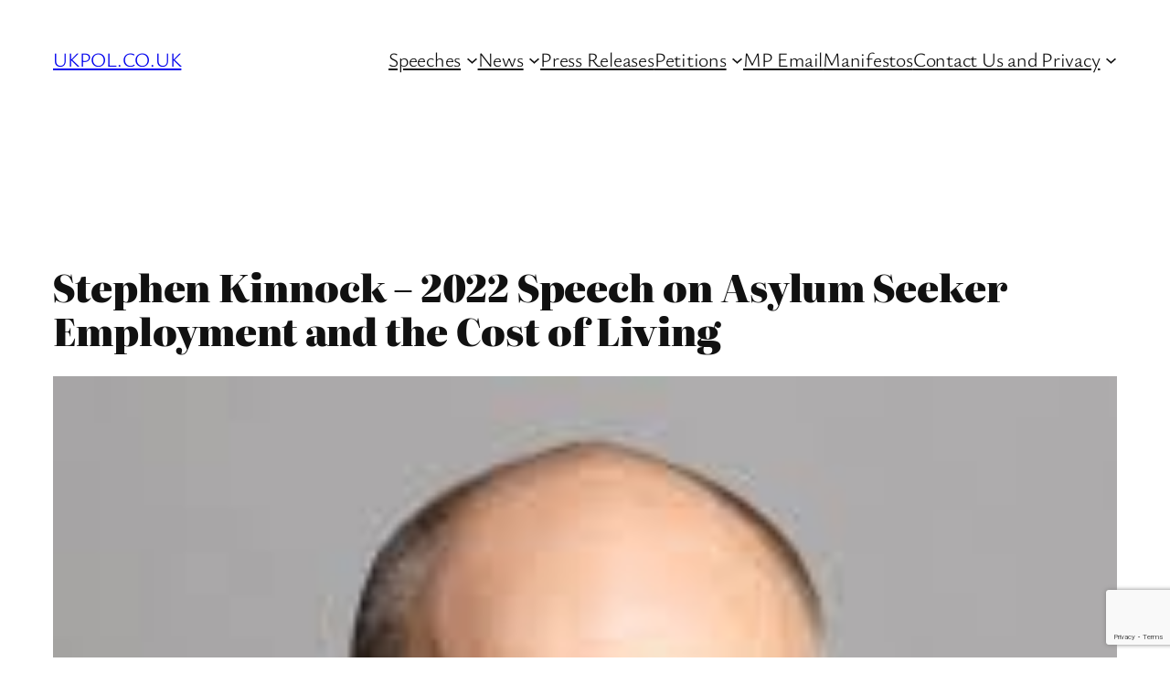

--- FILE ---
content_type: text/html; charset=utf-8
request_url: https://www.google.com/recaptcha/api2/anchor?ar=1&k=6LexplkhAAAAAA8kJASgCcey9E2bTnK2QqSURmV4&co=aHR0cHM6Ly93d3cudWtwb2wuY28udWs6NDQz&hl=en&v=N67nZn4AqZkNcbeMu4prBgzg&size=invisible&anchor-ms=20000&execute-ms=30000&cb=y3xg2ei7d8fa
body_size: 48541
content:
<!DOCTYPE HTML><html dir="ltr" lang="en"><head><meta http-equiv="Content-Type" content="text/html; charset=UTF-8">
<meta http-equiv="X-UA-Compatible" content="IE=edge">
<title>reCAPTCHA</title>
<style type="text/css">
/* cyrillic-ext */
@font-face {
  font-family: 'Roboto';
  font-style: normal;
  font-weight: 400;
  font-stretch: 100%;
  src: url(//fonts.gstatic.com/s/roboto/v48/KFO7CnqEu92Fr1ME7kSn66aGLdTylUAMa3GUBHMdazTgWw.woff2) format('woff2');
  unicode-range: U+0460-052F, U+1C80-1C8A, U+20B4, U+2DE0-2DFF, U+A640-A69F, U+FE2E-FE2F;
}
/* cyrillic */
@font-face {
  font-family: 'Roboto';
  font-style: normal;
  font-weight: 400;
  font-stretch: 100%;
  src: url(//fonts.gstatic.com/s/roboto/v48/KFO7CnqEu92Fr1ME7kSn66aGLdTylUAMa3iUBHMdazTgWw.woff2) format('woff2');
  unicode-range: U+0301, U+0400-045F, U+0490-0491, U+04B0-04B1, U+2116;
}
/* greek-ext */
@font-face {
  font-family: 'Roboto';
  font-style: normal;
  font-weight: 400;
  font-stretch: 100%;
  src: url(//fonts.gstatic.com/s/roboto/v48/KFO7CnqEu92Fr1ME7kSn66aGLdTylUAMa3CUBHMdazTgWw.woff2) format('woff2');
  unicode-range: U+1F00-1FFF;
}
/* greek */
@font-face {
  font-family: 'Roboto';
  font-style: normal;
  font-weight: 400;
  font-stretch: 100%;
  src: url(//fonts.gstatic.com/s/roboto/v48/KFO7CnqEu92Fr1ME7kSn66aGLdTylUAMa3-UBHMdazTgWw.woff2) format('woff2');
  unicode-range: U+0370-0377, U+037A-037F, U+0384-038A, U+038C, U+038E-03A1, U+03A3-03FF;
}
/* math */
@font-face {
  font-family: 'Roboto';
  font-style: normal;
  font-weight: 400;
  font-stretch: 100%;
  src: url(//fonts.gstatic.com/s/roboto/v48/KFO7CnqEu92Fr1ME7kSn66aGLdTylUAMawCUBHMdazTgWw.woff2) format('woff2');
  unicode-range: U+0302-0303, U+0305, U+0307-0308, U+0310, U+0312, U+0315, U+031A, U+0326-0327, U+032C, U+032F-0330, U+0332-0333, U+0338, U+033A, U+0346, U+034D, U+0391-03A1, U+03A3-03A9, U+03B1-03C9, U+03D1, U+03D5-03D6, U+03F0-03F1, U+03F4-03F5, U+2016-2017, U+2034-2038, U+203C, U+2040, U+2043, U+2047, U+2050, U+2057, U+205F, U+2070-2071, U+2074-208E, U+2090-209C, U+20D0-20DC, U+20E1, U+20E5-20EF, U+2100-2112, U+2114-2115, U+2117-2121, U+2123-214F, U+2190, U+2192, U+2194-21AE, U+21B0-21E5, U+21F1-21F2, U+21F4-2211, U+2213-2214, U+2216-22FF, U+2308-230B, U+2310, U+2319, U+231C-2321, U+2336-237A, U+237C, U+2395, U+239B-23B7, U+23D0, U+23DC-23E1, U+2474-2475, U+25AF, U+25B3, U+25B7, U+25BD, U+25C1, U+25CA, U+25CC, U+25FB, U+266D-266F, U+27C0-27FF, U+2900-2AFF, U+2B0E-2B11, U+2B30-2B4C, U+2BFE, U+3030, U+FF5B, U+FF5D, U+1D400-1D7FF, U+1EE00-1EEFF;
}
/* symbols */
@font-face {
  font-family: 'Roboto';
  font-style: normal;
  font-weight: 400;
  font-stretch: 100%;
  src: url(//fonts.gstatic.com/s/roboto/v48/KFO7CnqEu92Fr1ME7kSn66aGLdTylUAMaxKUBHMdazTgWw.woff2) format('woff2');
  unicode-range: U+0001-000C, U+000E-001F, U+007F-009F, U+20DD-20E0, U+20E2-20E4, U+2150-218F, U+2190, U+2192, U+2194-2199, U+21AF, U+21E6-21F0, U+21F3, U+2218-2219, U+2299, U+22C4-22C6, U+2300-243F, U+2440-244A, U+2460-24FF, U+25A0-27BF, U+2800-28FF, U+2921-2922, U+2981, U+29BF, U+29EB, U+2B00-2BFF, U+4DC0-4DFF, U+FFF9-FFFB, U+10140-1018E, U+10190-1019C, U+101A0, U+101D0-101FD, U+102E0-102FB, U+10E60-10E7E, U+1D2C0-1D2D3, U+1D2E0-1D37F, U+1F000-1F0FF, U+1F100-1F1AD, U+1F1E6-1F1FF, U+1F30D-1F30F, U+1F315, U+1F31C, U+1F31E, U+1F320-1F32C, U+1F336, U+1F378, U+1F37D, U+1F382, U+1F393-1F39F, U+1F3A7-1F3A8, U+1F3AC-1F3AF, U+1F3C2, U+1F3C4-1F3C6, U+1F3CA-1F3CE, U+1F3D4-1F3E0, U+1F3ED, U+1F3F1-1F3F3, U+1F3F5-1F3F7, U+1F408, U+1F415, U+1F41F, U+1F426, U+1F43F, U+1F441-1F442, U+1F444, U+1F446-1F449, U+1F44C-1F44E, U+1F453, U+1F46A, U+1F47D, U+1F4A3, U+1F4B0, U+1F4B3, U+1F4B9, U+1F4BB, U+1F4BF, U+1F4C8-1F4CB, U+1F4D6, U+1F4DA, U+1F4DF, U+1F4E3-1F4E6, U+1F4EA-1F4ED, U+1F4F7, U+1F4F9-1F4FB, U+1F4FD-1F4FE, U+1F503, U+1F507-1F50B, U+1F50D, U+1F512-1F513, U+1F53E-1F54A, U+1F54F-1F5FA, U+1F610, U+1F650-1F67F, U+1F687, U+1F68D, U+1F691, U+1F694, U+1F698, U+1F6AD, U+1F6B2, U+1F6B9-1F6BA, U+1F6BC, U+1F6C6-1F6CF, U+1F6D3-1F6D7, U+1F6E0-1F6EA, U+1F6F0-1F6F3, U+1F6F7-1F6FC, U+1F700-1F7FF, U+1F800-1F80B, U+1F810-1F847, U+1F850-1F859, U+1F860-1F887, U+1F890-1F8AD, U+1F8B0-1F8BB, U+1F8C0-1F8C1, U+1F900-1F90B, U+1F93B, U+1F946, U+1F984, U+1F996, U+1F9E9, U+1FA00-1FA6F, U+1FA70-1FA7C, U+1FA80-1FA89, U+1FA8F-1FAC6, U+1FACE-1FADC, U+1FADF-1FAE9, U+1FAF0-1FAF8, U+1FB00-1FBFF;
}
/* vietnamese */
@font-face {
  font-family: 'Roboto';
  font-style: normal;
  font-weight: 400;
  font-stretch: 100%;
  src: url(//fonts.gstatic.com/s/roboto/v48/KFO7CnqEu92Fr1ME7kSn66aGLdTylUAMa3OUBHMdazTgWw.woff2) format('woff2');
  unicode-range: U+0102-0103, U+0110-0111, U+0128-0129, U+0168-0169, U+01A0-01A1, U+01AF-01B0, U+0300-0301, U+0303-0304, U+0308-0309, U+0323, U+0329, U+1EA0-1EF9, U+20AB;
}
/* latin-ext */
@font-face {
  font-family: 'Roboto';
  font-style: normal;
  font-weight: 400;
  font-stretch: 100%;
  src: url(//fonts.gstatic.com/s/roboto/v48/KFO7CnqEu92Fr1ME7kSn66aGLdTylUAMa3KUBHMdazTgWw.woff2) format('woff2');
  unicode-range: U+0100-02BA, U+02BD-02C5, U+02C7-02CC, U+02CE-02D7, U+02DD-02FF, U+0304, U+0308, U+0329, U+1D00-1DBF, U+1E00-1E9F, U+1EF2-1EFF, U+2020, U+20A0-20AB, U+20AD-20C0, U+2113, U+2C60-2C7F, U+A720-A7FF;
}
/* latin */
@font-face {
  font-family: 'Roboto';
  font-style: normal;
  font-weight: 400;
  font-stretch: 100%;
  src: url(//fonts.gstatic.com/s/roboto/v48/KFO7CnqEu92Fr1ME7kSn66aGLdTylUAMa3yUBHMdazQ.woff2) format('woff2');
  unicode-range: U+0000-00FF, U+0131, U+0152-0153, U+02BB-02BC, U+02C6, U+02DA, U+02DC, U+0304, U+0308, U+0329, U+2000-206F, U+20AC, U+2122, U+2191, U+2193, U+2212, U+2215, U+FEFF, U+FFFD;
}
/* cyrillic-ext */
@font-face {
  font-family: 'Roboto';
  font-style: normal;
  font-weight: 500;
  font-stretch: 100%;
  src: url(//fonts.gstatic.com/s/roboto/v48/KFO7CnqEu92Fr1ME7kSn66aGLdTylUAMa3GUBHMdazTgWw.woff2) format('woff2');
  unicode-range: U+0460-052F, U+1C80-1C8A, U+20B4, U+2DE0-2DFF, U+A640-A69F, U+FE2E-FE2F;
}
/* cyrillic */
@font-face {
  font-family: 'Roboto';
  font-style: normal;
  font-weight: 500;
  font-stretch: 100%;
  src: url(//fonts.gstatic.com/s/roboto/v48/KFO7CnqEu92Fr1ME7kSn66aGLdTylUAMa3iUBHMdazTgWw.woff2) format('woff2');
  unicode-range: U+0301, U+0400-045F, U+0490-0491, U+04B0-04B1, U+2116;
}
/* greek-ext */
@font-face {
  font-family: 'Roboto';
  font-style: normal;
  font-weight: 500;
  font-stretch: 100%;
  src: url(//fonts.gstatic.com/s/roboto/v48/KFO7CnqEu92Fr1ME7kSn66aGLdTylUAMa3CUBHMdazTgWw.woff2) format('woff2');
  unicode-range: U+1F00-1FFF;
}
/* greek */
@font-face {
  font-family: 'Roboto';
  font-style: normal;
  font-weight: 500;
  font-stretch: 100%;
  src: url(//fonts.gstatic.com/s/roboto/v48/KFO7CnqEu92Fr1ME7kSn66aGLdTylUAMa3-UBHMdazTgWw.woff2) format('woff2');
  unicode-range: U+0370-0377, U+037A-037F, U+0384-038A, U+038C, U+038E-03A1, U+03A3-03FF;
}
/* math */
@font-face {
  font-family: 'Roboto';
  font-style: normal;
  font-weight: 500;
  font-stretch: 100%;
  src: url(//fonts.gstatic.com/s/roboto/v48/KFO7CnqEu92Fr1ME7kSn66aGLdTylUAMawCUBHMdazTgWw.woff2) format('woff2');
  unicode-range: U+0302-0303, U+0305, U+0307-0308, U+0310, U+0312, U+0315, U+031A, U+0326-0327, U+032C, U+032F-0330, U+0332-0333, U+0338, U+033A, U+0346, U+034D, U+0391-03A1, U+03A3-03A9, U+03B1-03C9, U+03D1, U+03D5-03D6, U+03F0-03F1, U+03F4-03F5, U+2016-2017, U+2034-2038, U+203C, U+2040, U+2043, U+2047, U+2050, U+2057, U+205F, U+2070-2071, U+2074-208E, U+2090-209C, U+20D0-20DC, U+20E1, U+20E5-20EF, U+2100-2112, U+2114-2115, U+2117-2121, U+2123-214F, U+2190, U+2192, U+2194-21AE, U+21B0-21E5, U+21F1-21F2, U+21F4-2211, U+2213-2214, U+2216-22FF, U+2308-230B, U+2310, U+2319, U+231C-2321, U+2336-237A, U+237C, U+2395, U+239B-23B7, U+23D0, U+23DC-23E1, U+2474-2475, U+25AF, U+25B3, U+25B7, U+25BD, U+25C1, U+25CA, U+25CC, U+25FB, U+266D-266F, U+27C0-27FF, U+2900-2AFF, U+2B0E-2B11, U+2B30-2B4C, U+2BFE, U+3030, U+FF5B, U+FF5D, U+1D400-1D7FF, U+1EE00-1EEFF;
}
/* symbols */
@font-face {
  font-family: 'Roboto';
  font-style: normal;
  font-weight: 500;
  font-stretch: 100%;
  src: url(//fonts.gstatic.com/s/roboto/v48/KFO7CnqEu92Fr1ME7kSn66aGLdTylUAMaxKUBHMdazTgWw.woff2) format('woff2');
  unicode-range: U+0001-000C, U+000E-001F, U+007F-009F, U+20DD-20E0, U+20E2-20E4, U+2150-218F, U+2190, U+2192, U+2194-2199, U+21AF, U+21E6-21F0, U+21F3, U+2218-2219, U+2299, U+22C4-22C6, U+2300-243F, U+2440-244A, U+2460-24FF, U+25A0-27BF, U+2800-28FF, U+2921-2922, U+2981, U+29BF, U+29EB, U+2B00-2BFF, U+4DC0-4DFF, U+FFF9-FFFB, U+10140-1018E, U+10190-1019C, U+101A0, U+101D0-101FD, U+102E0-102FB, U+10E60-10E7E, U+1D2C0-1D2D3, U+1D2E0-1D37F, U+1F000-1F0FF, U+1F100-1F1AD, U+1F1E6-1F1FF, U+1F30D-1F30F, U+1F315, U+1F31C, U+1F31E, U+1F320-1F32C, U+1F336, U+1F378, U+1F37D, U+1F382, U+1F393-1F39F, U+1F3A7-1F3A8, U+1F3AC-1F3AF, U+1F3C2, U+1F3C4-1F3C6, U+1F3CA-1F3CE, U+1F3D4-1F3E0, U+1F3ED, U+1F3F1-1F3F3, U+1F3F5-1F3F7, U+1F408, U+1F415, U+1F41F, U+1F426, U+1F43F, U+1F441-1F442, U+1F444, U+1F446-1F449, U+1F44C-1F44E, U+1F453, U+1F46A, U+1F47D, U+1F4A3, U+1F4B0, U+1F4B3, U+1F4B9, U+1F4BB, U+1F4BF, U+1F4C8-1F4CB, U+1F4D6, U+1F4DA, U+1F4DF, U+1F4E3-1F4E6, U+1F4EA-1F4ED, U+1F4F7, U+1F4F9-1F4FB, U+1F4FD-1F4FE, U+1F503, U+1F507-1F50B, U+1F50D, U+1F512-1F513, U+1F53E-1F54A, U+1F54F-1F5FA, U+1F610, U+1F650-1F67F, U+1F687, U+1F68D, U+1F691, U+1F694, U+1F698, U+1F6AD, U+1F6B2, U+1F6B9-1F6BA, U+1F6BC, U+1F6C6-1F6CF, U+1F6D3-1F6D7, U+1F6E0-1F6EA, U+1F6F0-1F6F3, U+1F6F7-1F6FC, U+1F700-1F7FF, U+1F800-1F80B, U+1F810-1F847, U+1F850-1F859, U+1F860-1F887, U+1F890-1F8AD, U+1F8B0-1F8BB, U+1F8C0-1F8C1, U+1F900-1F90B, U+1F93B, U+1F946, U+1F984, U+1F996, U+1F9E9, U+1FA00-1FA6F, U+1FA70-1FA7C, U+1FA80-1FA89, U+1FA8F-1FAC6, U+1FACE-1FADC, U+1FADF-1FAE9, U+1FAF0-1FAF8, U+1FB00-1FBFF;
}
/* vietnamese */
@font-face {
  font-family: 'Roboto';
  font-style: normal;
  font-weight: 500;
  font-stretch: 100%;
  src: url(//fonts.gstatic.com/s/roboto/v48/KFO7CnqEu92Fr1ME7kSn66aGLdTylUAMa3OUBHMdazTgWw.woff2) format('woff2');
  unicode-range: U+0102-0103, U+0110-0111, U+0128-0129, U+0168-0169, U+01A0-01A1, U+01AF-01B0, U+0300-0301, U+0303-0304, U+0308-0309, U+0323, U+0329, U+1EA0-1EF9, U+20AB;
}
/* latin-ext */
@font-face {
  font-family: 'Roboto';
  font-style: normal;
  font-weight: 500;
  font-stretch: 100%;
  src: url(//fonts.gstatic.com/s/roboto/v48/KFO7CnqEu92Fr1ME7kSn66aGLdTylUAMa3KUBHMdazTgWw.woff2) format('woff2');
  unicode-range: U+0100-02BA, U+02BD-02C5, U+02C7-02CC, U+02CE-02D7, U+02DD-02FF, U+0304, U+0308, U+0329, U+1D00-1DBF, U+1E00-1E9F, U+1EF2-1EFF, U+2020, U+20A0-20AB, U+20AD-20C0, U+2113, U+2C60-2C7F, U+A720-A7FF;
}
/* latin */
@font-face {
  font-family: 'Roboto';
  font-style: normal;
  font-weight: 500;
  font-stretch: 100%;
  src: url(//fonts.gstatic.com/s/roboto/v48/KFO7CnqEu92Fr1ME7kSn66aGLdTylUAMa3yUBHMdazQ.woff2) format('woff2');
  unicode-range: U+0000-00FF, U+0131, U+0152-0153, U+02BB-02BC, U+02C6, U+02DA, U+02DC, U+0304, U+0308, U+0329, U+2000-206F, U+20AC, U+2122, U+2191, U+2193, U+2212, U+2215, U+FEFF, U+FFFD;
}
/* cyrillic-ext */
@font-face {
  font-family: 'Roboto';
  font-style: normal;
  font-weight: 900;
  font-stretch: 100%;
  src: url(//fonts.gstatic.com/s/roboto/v48/KFO7CnqEu92Fr1ME7kSn66aGLdTylUAMa3GUBHMdazTgWw.woff2) format('woff2');
  unicode-range: U+0460-052F, U+1C80-1C8A, U+20B4, U+2DE0-2DFF, U+A640-A69F, U+FE2E-FE2F;
}
/* cyrillic */
@font-face {
  font-family: 'Roboto';
  font-style: normal;
  font-weight: 900;
  font-stretch: 100%;
  src: url(//fonts.gstatic.com/s/roboto/v48/KFO7CnqEu92Fr1ME7kSn66aGLdTylUAMa3iUBHMdazTgWw.woff2) format('woff2');
  unicode-range: U+0301, U+0400-045F, U+0490-0491, U+04B0-04B1, U+2116;
}
/* greek-ext */
@font-face {
  font-family: 'Roboto';
  font-style: normal;
  font-weight: 900;
  font-stretch: 100%;
  src: url(//fonts.gstatic.com/s/roboto/v48/KFO7CnqEu92Fr1ME7kSn66aGLdTylUAMa3CUBHMdazTgWw.woff2) format('woff2');
  unicode-range: U+1F00-1FFF;
}
/* greek */
@font-face {
  font-family: 'Roboto';
  font-style: normal;
  font-weight: 900;
  font-stretch: 100%;
  src: url(//fonts.gstatic.com/s/roboto/v48/KFO7CnqEu92Fr1ME7kSn66aGLdTylUAMa3-UBHMdazTgWw.woff2) format('woff2');
  unicode-range: U+0370-0377, U+037A-037F, U+0384-038A, U+038C, U+038E-03A1, U+03A3-03FF;
}
/* math */
@font-face {
  font-family: 'Roboto';
  font-style: normal;
  font-weight: 900;
  font-stretch: 100%;
  src: url(//fonts.gstatic.com/s/roboto/v48/KFO7CnqEu92Fr1ME7kSn66aGLdTylUAMawCUBHMdazTgWw.woff2) format('woff2');
  unicode-range: U+0302-0303, U+0305, U+0307-0308, U+0310, U+0312, U+0315, U+031A, U+0326-0327, U+032C, U+032F-0330, U+0332-0333, U+0338, U+033A, U+0346, U+034D, U+0391-03A1, U+03A3-03A9, U+03B1-03C9, U+03D1, U+03D5-03D6, U+03F0-03F1, U+03F4-03F5, U+2016-2017, U+2034-2038, U+203C, U+2040, U+2043, U+2047, U+2050, U+2057, U+205F, U+2070-2071, U+2074-208E, U+2090-209C, U+20D0-20DC, U+20E1, U+20E5-20EF, U+2100-2112, U+2114-2115, U+2117-2121, U+2123-214F, U+2190, U+2192, U+2194-21AE, U+21B0-21E5, U+21F1-21F2, U+21F4-2211, U+2213-2214, U+2216-22FF, U+2308-230B, U+2310, U+2319, U+231C-2321, U+2336-237A, U+237C, U+2395, U+239B-23B7, U+23D0, U+23DC-23E1, U+2474-2475, U+25AF, U+25B3, U+25B7, U+25BD, U+25C1, U+25CA, U+25CC, U+25FB, U+266D-266F, U+27C0-27FF, U+2900-2AFF, U+2B0E-2B11, U+2B30-2B4C, U+2BFE, U+3030, U+FF5B, U+FF5D, U+1D400-1D7FF, U+1EE00-1EEFF;
}
/* symbols */
@font-face {
  font-family: 'Roboto';
  font-style: normal;
  font-weight: 900;
  font-stretch: 100%;
  src: url(//fonts.gstatic.com/s/roboto/v48/KFO7CnqEu92Fr1ME7kSn66aGLdTylUAMaxKUBHMdazTgWw.woff2) format('woff2');
  unicode-range: U+0001-000C, U+000E-001F, U+007F-009F, U+20DD-20E0, U+20E2-20E4, U+2150-218F, U+2190, U+2192, U+2194-2199, U+21AF, U+21E6-21F0, U+21F3, U+2218-2219, U+2299, U+22C4-22C6, U+2300-243F, U+2440-244A, U+2460-24FF, U+25A0-27BF, U+2800-28FF, U+2921-2922, U+2981, U+29BF, U+29EB, U+2B00-2BFF, U+4DC0-4DFF, U+FFF9-FFFB, U+10140-1018E, U+10190-1019C, U+101A0, U+101D0-101FD, U+102E0-102FB, U+10E60-10E7E, U+1D2C0-1D2D3, U+1D2E0-1D37F, U+1F000-1F0FF, U+1F100-1F1AD, U+1F1E6-1F1FF, U+1F30D-1F30F, U+1F315, U+1F31C, U+1F31E, U+1F320-1F32C, U+1F336, U+1F378, U+1F37D, U+1F382, U+1F393-1F39F, U+1F3A7-1F3A8, U+1F3AC-1F3AF, U+1F3C2, U+1F3C4-1F3C6, U+1F3CA-1F3CE, U+1F3D4-1F3E0, U+1F3ED, U+1F3F1-1F3F3, U+1F3F5-1F3F7, U+1F408, U+1F415, U+1F41F, U+1F426, U+1F43F, U+1F441-1F442, U+1F444, U+1F446-1F449, U+1F44C-1F44E, U+1F453, U+1F46A, U+1F47D, U+1F4A3, U+1F4B0, U+1F4B3, U+1F4B9, U+1F4BB, U+1F4BF, U+1F4C8-1F4CB, U+1F4D6, U+1F4DA, U+1F4DF, U+1F4E3-1F4E6, U+1F4EA-1F4ED, U+1F4F7, U+1F4F9-1F4FB, U+1F4FD-1F4FE, U+1F503, U+1F507-1F50B, U+1F50D, U+1F512-1F513, U+1F53E-1F54A, U+1F54F-1F5FA, U+1F610, U+1F650-1F67F, U+1F687, U+1F68D, U+1F691, U+1F694, U+1F698, U+1F6AD, U+1F6B2, U+1F6B9-1F6BA, U+1F6BC, U+1F6C6-1F6CF, U+1F6D3-1F6D7, U+1F6E0-1F6EA, U+1F6F0-1F6F3, U+1F6F7-1F6FC, U+1F700-1F7FF, U+1F800-1F80B, U+1F810-1F847, U+1F850-1F859, U+1F860-1F887, U+1F890-1F8AD, U+1F8B0-1F8BB, U+1F8C0-1F8C1, U+1F900-1F90B, U+1F93B, U+1F946, U+1F984, U+1F996, U+1F9E9, U+1FA00-1FA6F, U+1FA70-1FA7C, U+1FA80-1FA89, U+1FA8F-1FAC6, U+1FACE-1FADC, U+1FADF-1FAE9, U+1FAF0-1FAF8, U+1FB00-1FBFF;
}
/* vietnamese */
@font-face {
  font-family: 'Roboto';
  font-style: normal;
  font-weight: 900;
  font-stretch: 100%;
  src: url(//fonts.gstatic.com/s/roboto/v48/KFO7CnqEu92Fr1ME7kSn66aGLdTylUAMa3OUBHMdazTgWw.woff2) format('woff2');
  unicode-range: U+0102-0103, U+0110-0111, U+0128-0129, U+0168-0169, U+01A0-01A1, U+01AF-01B0, U+0300-0301, U+0303-0304, U+0308-0309, U+0323, U+0329, U+1EA0-1EF9, U+20AB;
}
/* latin-ext */
@font-face {
  font-family: 'Roboto';
  font-style: normal;
  font-weight: 900;
  font-stretch: 100%;
  src: url(//fonts.gstatic.com/s/roboto/v48/KFO7CnqEu92Fr1ME7kSn66aGLdTylUAMa3KUBHMdazTgWw.woff2) format('woff2');
  unicode-range: U+0100-02BA, U+02BD-02C5, U+02C7-02CC, U+02CE-02D7, U+02DD-02FF, U+0304, U+0308, U+0329, U+1D00-1DBF, U+1E00-1E9F, U+1EF2-1EFF, U+2020, U+20A0-20AB, U+20AD-20C0, U+2113, U+2C60-2C7F, U+A720-A7FF;
}
/* latin */
@font-face {
  font-family: 'Roboto';
  font-style: normal;
  font-weight: 900;
  font-stretch: 100%;
  src: url(//fonts.gstatic.com/s/roboto/v48/KFO7CnqEu92Fr1ME7kSn66aGLdTylUAMa3yUBHMdazQ.woff2) format('woff2');
  unicode-range: U+0000-00FF, U+0131, U+0152-0153, U+02BB-02BC, U+02C6, U+02DA, U+02DC, U+0304, U+0308, U+0329, U+2000-206F, U+20AC, U+2122, U+2191, U+2193, U+2212, U+2215, U+FEFF, U+FFFD;
}

</style>
<link rel="stylesheet" type="text/css" href="https://www.gstatic.com/recaptcha/releases/N67nZn4AqZkNcbeMu4prBgzg/styles__ltr.css">
<script nonce="-r41uAb8Tz0UMO8EBomMwA" type="text/javascript">window['__recaptcha_api'] = 'https://www.google.com/recaptcha/api2/';</script>
<script type="text/javascript" src="https://www.gstatic.com/recaptcha/releases/N67nZn4AqZkNcbeMu4prBgzg/recaptcha__en.js" nonce="-r41uAb8Tz0UMO8EBomMwA">
      
    </script></head>
<body><div id="rc-anchor-alert" class="rc-anchor-alert"></div>
<input type="hidden" id="recaptcha-token" value="[base64]">
<script type="text/javascript" nonce="-r41uAb8Tz0UMO8EBomMwA">
      recaptcha.anchor.Main.init("[\x22ainput\x22,[\x22bgdata\x22,\x22\x22,\[base64]/[base64]/MjU1Ong/[base64]/[base64]/[base64]/[base64]/[base64]/[base64]/[base64]/[base64]/[base64]/[base64]/[base64]/[base64]/[base64]/[base64]/[base64]\\u003d\x22,\[base64]\x22,\[base64]/CiypmL8KgZsOvPhHDhnHCrsOAwp/Ds8Klwr7DrcOmGH5nwo5nRApUWsOpQDbChcO1ZMKUUsKLw57CgHLDiSEywoZ0w754wrzDuVtoDsOewqHDsUtIw4RZAMK6wofCtMOgw6ZbEMKmND5UwrvDqcKhXcK/[base64]/Ct8K6wqbDksOVworCgSvCnsOnPjLCrQEHBkd6wqHDlcOUAsK8GMKhFFvDsMKCw7YlWMKuKV9rWcKGdcKnQAjCl3DDjsOLwovDncO9bMOgwp7DvMKNw4rDh0IQw5Ydw7YpB244dz5ZwrXDqH7CgHLCoCbDvD/Dol3DrCXDlMOQw4IPHGLCgWJHBsOmwpc6wpzDqcK/woE/w7sbK8OoIcKCwrdXGsKQwp/[base64]/DscOiwooWw4DCjxYZw47CocOQwoXDicOCwrDCocK+IcKMMsK2V28HaMOBO8KhJMK8w7UNwpRjQh4Bb8KUw68jbcOmw5PDhcOMw7UlLCvCt8OpHsOzwqzDjE3DhDoAwoEkwrRhwrQhJ8O5acKiw7owan/Dp3/Cn2rClcOBRSducyEDw7vDl2l6IcK8wqEDwpMxwqrDvX7DhcOzK8KpacKrJ8O1wqMbwqo/aWs8Omxqwp89w5U3w5E/RjvDicKEX8Opw4xswojDicKjw7DCr1R8wpTCtcKLEMKcwqfCm8KdIFnCtwPDk8KOwrHDjMKkVcOPQCjCkMKbwqzDty7CvsOBFT7CsMKpQkVpw41sw4LDh0LDnETDtcOrw7cwCXjDgg/DjcKfS8O2bsOBc8OwWSjDqFJMwqVUPMOFSzdTRyBZwqHCjcKeNUXDosOnw6HDk8OTWAQNbQLDlMOaWMOzcAk/KUJtwrLCgD9aw43DoMO9HStsw7jCg8KbwpRbw6cZw6XCrWxSw4EQPSVOw4nDlcKiw5XCoWHDvRYfRsKNEMOXwrjDtsOBw5QFJFEgSQAVbsOta8OSMsODM3/DlMK+UcKOHsKowobDsTfCsDsafG0ww6DDg8OUNwbCjcKnMErCn8KVdirDtiLDpHfDmS7CmcK3w7o/w7nCs3FPSE3DtcOacsKNwrlldUHChMOkCCYHwqkcCxU2M0UQw7nCssOSwrh/[base64]/CpErDqMKRw7IDwrzDtsK9dsKgRcK2bBQUwoJNLw7Dt8KnB0Rlw7vCvMKHUsOzOFbCj0/CunkrSMKqaMOFTMO4BcO/AcOTNcKmw5TDkQjDlnLChcKVf3rDu0HCoMK1Z8KtwrDDtcOBwqtCwqzCoEcUFy3ChMOVw7nCgjzDtMKrw4wXBMOGU8OdUMOWwqZyw4/CkzbDrgXCvC7DhR3CnUjDmsOfwqMuw4rCn8Kfw6dBwrxyw7gBw4cywqLDlcKHWTzDmx3CkwjCgMOKV8OBTcK3G8OuUcO0OMKCDCJ1ah/[base64]/CjsOgwpDCjRDCtMOGYcKDGwzCsTXCiXTDisOCBkttwq3Dm8OMw7dcXAVowp3DlVLDusK/VxHClsOhwr/ClsK0wrvCpMKlwp0rwonCiW3CownCiHXDmMKmPTTDjcKkBcOsRcO9FVY3w5PCnkPDkiMNw5nCqsOWwodMFcKAHSptLMKOw50Uw73Cm8KKGsKRIzxDwo3DjWLDiGw+CQPDssOFw416w5Zaw6zCmlnCmcK6esOiwpB7E8OHO8O3w6fDv39gMsONSB/CvzHDoy8sZ8Oiw7LDqnIscsKYwrJON8O5bxjCpMKGYcKCZsOfPwHCi8OSE8ONO3M3aHPDh8KcCsKwwqhdK0VDw40DeMKnw4zDq8OyMMKQwqlaNw/DrFPCvFZdLsKEJMOQw4XDtXvDqMKXIsOoImTDucO/KV8ySGfCnzPCusOdw6nDtQrDtUVvw75fUzMHBH5CV8K5w7LDoR3Dl2bDv8KHw4Zrwpl1wrFdfMK9S8K1w65bCWIxTHvCp0wxPcKJwpdnwrXDsMO/C8Klw5jCqsO1woPCusONDMK/wq94XMOPwq/CnsOOwofCqcOCw5srVMKwcMOHwpfDrsKJw4gcwqLDoMOtGQ8uADBgw4RJSFQNw74+w40qVijClMKHw6Q3wpdQRSHDgMOjTBXCmxMFwqvCn8KUczDDun4AwrDCp8K0w4/Dl8OIwrNUwoNfMnwTNcOSwqTDpVDCu2NTQQ/CoMOuWsOMw6rCjMKdwrHCjcOaw63CqQgAwqFgEcOqQsOww4bCrlg3wpkMTcKsJcOkw5DDl8O0w55bA8KNw5IdAcKgLRJ0wp/DsMK+wrXDs1MJWWY3fsKwwoHCuyAHwqFESMOSwo4zScKNw7XDl15kwr88wod7wqYAwp/CuUHCisKyUQDDv2LDvsOfFHTCn8K+fT/CosOHUXsiw5zCnVHDucKLdsKffBDCpcOVw5zDsMKAwrHDqVoGa1lcQMOyK1ZMwohkUMODwoFLc3F/wp7CgEIJfDsqw4HDqsO7RcOMw7NJwoVWw4QDwrnCmF5EIjh7JDNuW0nDusKwfxNRfmjCpjPDphfDj8O9BXF2G3UvZcK5woHDr1lKZEQyw4/CtsOWPcOzw5wrbcO6Hl8oJhXCjMK5FRDCqQZjDcKEw7XChsKKOsKdH8OBDQPDq8O+wrPDmifDvkhIZsKAw7jDk8O/w7xJw4Y7w4fCokPDiTtJGcKRwrTDjMK0cw1BTcOtw79Dw7vCp13CocKcE14Kwophwq9cQMOdVyAePMOGccO5wqDCgA1Rw64HwpnDkjk7w50Ewr7DusOsaMOSwq7DlHQ/[base64]/wrLDs8OaOzVjwprCucOPw7YPSD3Cu8KWw7x1w43CjsOvLMOgQxplw7/CiMO3w6F4wr3ClFTDnk4odcKxwoo4PHsCPMK2QMKUwqvDsMKbw6/DisOiw6kuwrXCjcO+BMOvJcOpTiTChsOBwqNqwrsuwowzGgfDuRXCkT4mEcKZSn7DqMKsdMK8UGnDhcOFHMOfSwXDncOieSXDvT/DqMOEPsK/IXXDtMKValU8W19VYMOAGh80w78PaMKjw48Yw5TDh04DwqvCjcKOw4fDrMK7FMKcbyM8Jg84diTDlsK/AlhLV8KZLWnCmMKTw7jDi20dw7vCtcOzeSgcwpQ2L8OWVcOKRC/Ct8ODwrkbOGzDq8OjPcK2w78XwrHDvErCvTfCjl5Zw51Zw7/Dp8Ouwp4HDHDDlsOewoLDiDldw5/Dj8KJLsKtw57DnzLDgsOQwpHCqMK9wpvDjcOBwobCl1nDisOSw6puZzp2wrvCucOMw4DDvCMDESjCjlNbRcKfKsOvw5fDlsK1woxUwqB8U8ObcQ/ChyXDqAPCisKNIsK1w7haMMO7aMOgwqfCrcOKJMOCScKKw67CpgAUH8KzYRjDp0fDlnrDuh93w70HXk/DhcKnw5PDusO3JMORNsOlXsOWRcKFHCJBw6YtBG4/wp/DvcOXKTPCsMKGNsKvw5QxwoEXAcOnwoDDosK/[base64]/aG7CmUTCijvCt8K0woDCtMKZwq3CtwYEGMO1Wy/[base64]/Dij9ZwoA9C8KowqYdDR0DwoYVIHTDikJUwrxjL8KQw57CucKcWUV7wolDORbCjDnCrMKCw7QwwoZnwojDhF7CjsKTwqvCvsOCIkYNw6nDuULDoMOLAjPDqcOQFMKMwqnCuCnCn8OjAcKrNU3DmC9QwozDkMKMHMOww6DDqcO/woLDik4Qw4DCsWITwoVdw7AWwpXCgMOsMEbCt0w3Hg1UVmJ+bsOWwpEDW8O0w55cwrTDjMKZOsKJwpdOKXoMw5hZZiRrw6ZvEMKLXFo4wrfDucKlwoZsd8OuQcOEw7nDmMOfwrJxwrDDgMKSDMK+wqjDr03DgiwtFMKdAl/CgiHDiF8uW0PCg8KRwrccw6lUWsO5QC3CgsOrwp/DncOmS3vDqMOTwqFHwpByS2xkBMO6SA1/wo3CnsO/SBc1RnB7XcKUTMO+ESDCsToTcMKgfMOHYkN+w4zDnsKdScO4w7NeUmLDg2lbSxjDoMOzw4LCpCbCuSXDpxzCgsO7TE5FFMKsFioww45Ewp/[base64]/SsK+w7hiwoPDg8KzEUtuw6DCncO6IUA8wonDkybDmRPDn8OZNcOBBQUrwofDqy7DphLDuBJDwrBbCMO7w6jDkgFOw7ZiwpwSbcONwrYXRzrDrjfDusK4wrBkccOOw6cewrY7wolrw6QJwrQ4w5jCsMKqCkHCnm95w649woLDolHDtlhXw5V/wotzw58yw5nDigc/bcKdRcOqw5rCisOrw6dNwpHDvsONwqPDmn8lwpF1w7vCqQ7DoGvCiHbDuHrDnMK3w4jDj8OIYHxbw64+wqDDh3zCocKowqTCjxx3IlPDjMOKXW8pAMKZQj4hw5vDrifClsOaSVPCqsK/MsOxw6PDj8ORw4rDksK8w6jDkEtAw7kXIMK0w7wiwrd+wqDCmQbDiMO7USHCscKRVH7DmcOBeH1mFsO7RsKpwqnCgMO4w7HDl2IRN1zDhcKzwr5owrPDtUDDvcKWw4DDosO/woMdw6DDhsK+XTvDsyAFVQ/DuyxdwolQOUvCoRjCrcKsVSzDusKFw5coLyIFCsOYN8OKw6rDmcKLw7HCq0sGTkfCjsOwBsKkwohDfm/Cg8KHwpDDohE3Qg3Do8OdesKiwp7ClTRPwrtYw5zCocOuaMOCw7zCiUTDijgBw7LCmh1owpTDl8KTwqvCksKTRMOnw4HCnVbCgRfCmElLw6TCgVbCoMOJQV4fHcO1w5rDq39oIz/ChsOTVsOKw7zDgTLCrsK2PsOGKT9DbcOiCsO4ZgdvS8O0B8KBwpTCncKOwpDDryBGw7kdw4PDn8OLYsKzVMKAV8OuJMOndMKTw5LCoHvCom/[base64]/w7ETPBnCn8KDw4Aiw7sVWg1IwpPDvz/DqMO+w65xwoNcSsO7M8Kvw445w68Iw4PDmBLDp8KPFDxgwrXDgkrCnHTCvnfDpH7DjBnChsOlwo55eMOKU2J4AMKOSsK5RjRDP13CpgXDk8O/w4PCmQdSwq8WSWEcw5EawpJQwr/[base64]/wofCgMOWw5gRCjXDhcONRzR8WsKcwrASw7Mnwq7CvWZwwroiwrDCkAQxY0YfAVzCm8OtccK9VwMVw6dZb8OQwrgvTsKtwrAGw6/Dg0onZsKbGFhvPcKGQFPCiTTCs8O8ZgHDsBx/[base64]/CvsOfGw0Fw6BSHsKyw7nDq2DCkQ/[base64]/CmiDCv2dzQ0zCr8KRQ2DDpS0kW2zDincewooIOsKQUU/CgAtlwrkiw7bCuwXDucOZwqwlw5Erw4FeYHDCqsKVwqFlfxtEwobDsSfCgMOcF8OyWcORwoXCkTZUCAxrWinCjkTDvhnDsW/DnlovJS43d8OWBWbClVPCv23DpMOIw5rDqsO+CcO/wr4YNMOdNsOAwrDCskrCkVZnF8KCwqc4XWZBbksgHsOpa0TDp8KWw5kTwp55w6JeAAXClSbCksOnw67Dqms+w5fCvGRXw7vDnxTDpQYCGxnDlMOTw7XCr8O+w71Ow4/[base64]/Im5tw7NXPMKWwozDng3DscOYw6s/wpxENsOdFcKDdEbDi8KywrfDgmAOaRgcw4ITU8Kvw7fCg8O4YDZqw4lKAsOfckfCvcKswptuLsOEcETCk8KMLsKyEX0cZ8KzCmk5Bh4ywpDDs8OjOcOIw45FagDCvHzCmsK7UD0twoUkLMORKF/Dh8KaTAZvw6LDg8KDAmttccKbwrdVcyNkGsKiTkPCoxHDvAJmV2zCuD8Ew6BcwqU1BDkOR3fDn8Okw69racOiYi5aKsKvU2FFwq4pwoDDly5xcm3Dk1jDt8KSN8KvwrnCtSVfZsOewoRRcMKNIAPDmndOD2kQeQHCr8OZwofDnMKEwozDl8OSecKAQGgQw7/CgUFXwop0b8K6ZH/CrcOrwovCmcO+w5bDscOSAsKYAMKnw7jCvnTCgMKmw5UPOWAww53DpcOWUsKKIcKIIMKZwo4TKkQibwhpXWTDkxzCmF7Cp8KewqrDmELDtMOtaMKDUsOIMC0lwrQVHlI2w5QTwrTCrcOVwphpQXHDucO/wpPDjE7DqMO2wp5sO8O1woV+FMOJPT7CpxNlwq1/an/DtjjCpCHCsMOzKsKCBXbDusOqwrzDjFBuw6rClsOWwrTCk8OVesKrDHldSMKlw4tAJWnCvR/[base64]/wpN6HANuwrTCqxxUeVZqYsOBw47DlBHDiMO+WMOBEitweX/CtUHCrsOpw7bCujPCisKSSsKuw6R0w7vDn8O+w4l0E8OUIMO5w5HCmitJKzHDngrCpX/Dg8K3UsOuMwcIw4ZqLADDtsKkE8KEw7kbwpExw7ZewpbDlMKUw5TDnH8OO1/DjcOow7PDpcOWw7jDsy5Tw41cwoDDoiXCpsObZsOiw4DDp8KcA8OmT0FuEsKswrjCjSjDmMOnG8KVw48nw5QNwrjDjsKyw6XDmlTDgcKkCsKXw6jDpcKeWMOEw4Mnw6MSw7d3GMK2w5xxwrMnMnPCrEDDo8O7UsOKwofCsE/CuQBMcmvDucOnw7bDucKNw7DCkcONwo7DgTvCgm40wo1AwpbCqcKywqLCpMOlworCkBTDvcONMWNoYTdWw6/[base64]/FVjDuMK7AS1Zw6drw4w8w7hTw4xJHsOsNx7CjcK/[base64]/CvxfCp3LDp2rDncKUfsOsTcKtPsKmPsOuw7h5w7LCi8KFw4bCo8O6w5/DkMO1bjgvwqJXIcOxDBnDtMKxJ3XDs395eMK6CMKQVsKNw4ddw6gWw4pSw5xFHXsuYirDsF9PwpPDgcO7ZwbDrS7DtMOAwpxYwpPDtUfDkcO6TsK6eBpUXcOHaMK4bALDi3/DpHRtZMKew5DDvcKiwrHDtSTDmMO1wo3DpGvCkSBgw7slw5INwrguw57Dr8K/w4TDu8OxwogabBYCDnTCm8OCwqs3VMKnCkcnw6Ydw5vDvsKpw5YHw5VAwrHCm8O/w5rCscOWw4U9P1bDpkrClCEdw74+w4g/w6PDvUA3wpMBaMKjScOuwo/CiRMXcMKpMMO3wrZOw4dxw7YxwrvDvgYFw7BNIBhUDMKwZMODwrDCt3ALesKeOWpQP2VJCScQw4jCn8Kbwqt7w5JNcBMQasKlw7Vww7YBwozCiV17w6rCpUEQwr/[base64]/DscKWbMKewq1swoDCs8OCwpxHwqXCm8KxVMKbw5AuacK4TgZRw5XCo8KOwowFKX3DmWDCqA0ZYCkcw4DCmcKmwqPCo8KyEcKtworDk2gSL8KiwrtGwqXChMKcCjrCjMKtw7LCrgUKwrTChGZUwq87IcK7w4QbBsKFZMOML8KWDMOow4/[base64]/CklzCmQfCocOFwpMTw5PDgnnCsMKPW8OQEjvDk8OFXcOnMcOKw7hTw4R0w55bRXzCvhHCjxbCtcKvBH9BVS/DrVg0wq8FYB7CqsKxSyonGsK6w4ZWw7PCsWHDuMKcw6Vuw73Dv8Ozwo97EMOnwotqw5TDg8OYSmDCq27DqMOSwrtEbinCgsK+HiTDlsKaE8K9PXpTKcKuw5HCrcKLEA7DtMOAwop3QX/[base64]/Cm2vCmsK/w6ApcxwcJ0DDoALChFjCncKvR8OwwqDCrXB/wobCkcOVEsOPN8OZw5dZUsKuRUUhGcO0wqduNglcA8OEw71YIWVOw43CpkkCwpnDt8KPDMONdn/Do0wcSX3DuB9yVcOUVcKkBMObw43DmsK8LDwlQcKfXxfDkcKTwrY8exAwX8OqMydcwrLCmcK/[base64]/fsOKSSDChnDCisOcwoRXwp/CtVLCnsK1GW9ewqPCm8O+ecKfMsOYwrDDrXvCjzcjamjCgMODw6PDjcKeHGvDpMK7wpTCp1wARnLDrcO+G8KlfnrDpcOIIMOQNF/[base64]/w6s5wokATiTCgsOzID96dCfDrwnCtSI2w5Qnw5QbJsOww5J5RsOnw7wsScKKw6E6JHUYFypewqLCmyozS3fDjlA1GsOPdCUwY2RDeA1ZFsO1w7zDvMKiwrZXwqQkMMKhI8Oyw7hHwpHCncK5Ego0Oh/[base64]/CrxQLGzBZwpnDoEN5wpwnP8K5dcOsfgtdwqTDhsOmekFteyTCoMOGAyDCkcObexFeeB8GwoZeDHnCusKsR8Kuwpd/wrrDs8OPaWrCiEtjeQF7DsKFw6zDu3bCscORw4IXSWlOwoYtLsKdYMO9wqE9QBQ0T8KbwowHP3M4FRLDoDvDk8KMO8OSw7Y9w71CdcOLw68NBcOzwoY5OjvDucKFfMO/[base64]/CkcOfwofCgsOtRsOQMSnDlX3CscOzRsO9woIyVjVULirDui06XUvCthkZw4M5ZWd1LcKywp7DoMOdw67Cq3fDoGPCgmYgScOFYMKVwoRSI0TCslNRw7ZRwozCtCE3wo7CohXDu00sRirDpQvDgRpLw7BrQcKQM8KQARvDosKNwr3CgcKDwrvDocOKHsK/aMOcw55Cwp/Dh8OFwocnwr3CscK1CCbDthw1w4vCjFPCn2HDl8KswoMIw7DCp1zCmhxdccOuw7TCq8OTOQHCtsO7wqYNw5rCpjDCmsKeUMOzwrbDgMKMwoIoEcOkfcKLw7HDrCbDtcOkwrnDsBPDhwwvIsOES8KQSsK0wow6wq/[base64]/[base64]/DjsOEHMONRMOifMOZw6nCrcKJwo9dw5laaTnDtH9TTWN9w51hZMKgwp8TwqLDjgISJMOTOwd8XsOGwpfDuyFXwrEVL1nDpy3ClxPCjmLDl8K5TcKRwqQNEjhPw750w6V5woVFT1fCocOvTw/[base64]/DohFjwoUWwo8VwrjCuA1Ywr7CqivDhsOSQHs0HlIJw5nCmEwaw4RlG39oViYPwp93wq3DshTCuTvCpW1Vw4QwwpAJw6R/QcKGDRrDkELDlMOvwrV3LRBuwq/ChR4QccOqWsKlIMO0HkEaLsKpFC5bwqELwr5DScK4woTCj8KHYsKhw6zDo1cqE1HCuVTDhcK9S3XCusKHQTFMZ8OJwq9yZ13Ch0rCkQDDpcK5FUXCjsOYwoIfLABAPnbDgV/CtcOBMG5Bw7ZMfTLCuMKxwpVWw5EXIsKdw7dZw4/[base64]/[base64]/DrsOBw50pw6PDqMK7A8K1EcOkPzzChw4Yw4nDt8OswqzDtMO3HMOUfCEEw7ZYFV3DkMOmwrF6w5nCnHnDum/DlcOWfMO7w6Yhw5BKdkvCtUzDvw8UUxTCniLDi8KYIGnDoHJ6wpHChcO3wqXDjUlNwrsSU2nConIEw5/[base64]/DnsOYwoPDqcKGMMOQw7fDm8KtZnDCqsOlw4TCosO1wpVyWcKbwpLCiEfCvDbCnsOBwqbDhm3Cty86F0M8w5c2F8OzHMKmw4t3w4wVwqvCicOcw4QlwrLDiUo2wqkefMKPfCzDsgoHw71cw7coUBXDq1cjwr4nM8O+wotWScOZw7o/wqJmQsKmBGgFA8KdXsKIIEMiw4BDZT/Dv8OQC8K9w4fCnRjDsk/[base64]/CtErCoMO9J8Kfw6wJX8KlGwXCgMKfw5rDmhvDumTDmT4QwqfDilbDpcOMJcO/UiFvM1zCmMKpwphIw5phw71Iw7fCvMKHU8KxVsKiwqR6eSxYScK8bVYyw6kvEFYhwqVPwrBMYUMYBy4JwqHDngTDq2zDucOtwq07wpbCmRzCmcO4W03Cplh7wpHDvR4+R27DthRmwrvDi38ywqHCg8Odw7PDrA/DvDrCpUB/aUcFw6nCuGUEwrrDj8K7wo/DgF4/woIxGxHClS5PwrzCs8OCdiHCjcOARxDCnT7CnsOswr7CkMKjwq3Cu8OoaXXCrsKCFwcOKsK4woTDlyQSaXgrRMKLDcKYaWbClFjCgMOIRQ/CscKBF8O2WcKmwr1oBsOUasOpST8wO8KAwrZsbkDDvcK4esO+E8OdfXTDl8KSw7DCrcObFFfDujJTw6QCw4HDu8KIw4J/wqgQw4nCp8KuwpkAw6A9w6AHw7fDgcKkw5HDmQbCt8OHCQXDjFjCrhTDlC3CrsOqNcOaQsO/w4LCh8ODQ1HCiMK7w6YRVjzCqcOlNcOUDMOzW8KvXQrDiVXDhQPDlHIZGkMIIXMgw7Mhw4bChwjDoMKcfnVsGX/DgsOww5gfw4V/TwjDu8O4wrvDocKFw6rCnXTCv8Ojw5Mbw6fDvcKkw714FxXDhcKJT8KfPcKtR8KWEsK3K8KccxhXThvCk3fCucOPTXjCicO+w6/[base64]/ClcKQc8ObeTzDkMOsJkRgwo7DvcKvWm/[base64]/[base64]/DmsO1CMKvU8KFFsOUwobDhTnDhMO8wpY8PsKLWMO4B2YidsO4w5/CnMKiw5AYwoDDqxvDhsOHLhjDn8K0cnFJwqDDvMKrwqgywpvCmgHCosORw5BHwp7DrcKUMcKawo4eeUITJnPDhcKIHMKNwqnCnGXDjcKXwoHCgMK3wq7DuAcPCAXCvwfCl3IADypAwqstVcKtBFdIwoDCuR/DsXPCp8OoBMK8wpICWcO5wq/[base64]/[base64]/CnEdjwpXCuC0ww5jDvxjDrMOtYsKUw7spw7xSw4QXwrJVw4BMw4LCvG0ZLsOBKcOdIDTDhUnDlyB+XD4Lw5wnw4wWw5N+w7low43CjMOFUcK/wrvCghJTw64RwpvCggAwwr5sw43CnsOsNhfCmUVvOsOgwo57w6QNw63CtnzDvMKnw6AdRnNkwr4Dw7t+wpICVmZ0wrXDicKGVcOkw73Cr1s/w6Q/eBo7w5HDlsKyw5NPw5rDsQcSw4DDhAcjScODYcKJw7TDiU0fwrXDtQtMCwTCp2IvwoU+w4DDkj1bw6gbFAfCvMKjwqbCninDh8OFwq9bRcKhXcOqYkgKw5XDlzXCqsKZaxJwOhkFbALCkyYnHmJ+w6NgTBcTY8OVw6kBwonDmsOww5/DjMO2KTkywpTCvsOlFBUlw7DCgFQPRMOTW1hbGBHCs8O0wqjCgsO5V8OfFW8aw4lQDxLCpsOXenrDscOKWsKeLGbCrsKocAsrZ8KmUFLCi8KXV8KrwozDmzpYwqTDk0wDHsK6GcOzXgQewrbCim1Vw78lS0s6EyUKKMK/NmFkw7YIw4TCvAwubzfCvTrClMK9UnIzw6MowoJ9KMO+D0ldw57DlsKRw40yw4zDsUnDo8OjKBc6VSwyw7YkUMKfw4rDlAkTw7/CpXYodzvCjsOFw5DDv8O6woIRw7LDsAtNw5vCusOsOMO8wpsDwrzCnSXCuMOPZRY0MsOWwoA4RTAGwooBZkQSAcK9DMOvw57CgMOtEk5gJHMOecKbw61ow7NGJATDjD11w4LCr0wJw6UBw57CvUIdJkLCiMOFw6FLMcOqwpDDqnbDksOiw6/Do8O9ZsOrw4/CsU4cw6ZeGMKRw4LDmcKJMnUEwo3DsHjCmcK3ORHDj8O5wovDqMOAwrXDrULDnsKyw6jCqkA5IWQiSjxvJ8OpGWMHdyZ9KgLCkGnDhEhWw6PDmBMYZMOnw5I1wqTCsT/DgyDCusKowrt+A3UCcsKGRB7CiMOzEiPDnMO9wpVgwr81FsOYw5Z/[base64]/DhcOzFcK2wr/[base64]/Cg0hMwq1gw7UzwrvDjA1TfC7DtcKWwo1ewqbDu8KcwoRRRXs8wojDh8Oew4jDusOFw7o5fsKlw6/Dv8KzacOzBMO6Kz4MOMOAw4XCnSUbwrjDvXsCw4xGw67CtBJmVsKtJcK8UMOPVcO1w5o0CcOeHyzDv8OxasKmw5cJL2bDl8K5w4XDgybDslYNdXZ6Q3IvworDiWvDny3DnsObB3vDqD/DlWnDmB3ClsKvwpIxw4MHXFoFwrXCtmI1woDDicO9wp7Do3ABw6zDlyMDclgMw6BPYcKGwojCoHfDsEfDhMOvw4sAwpxydcONw6fDsgw+w7t/Ckcdwo9mMQltQXsvwoFrUsKBNcKxKW0vGsKPNTbCkH3Dkx7DvsKsw7bCt8KPwoc9wr9rScOdacOeJSgPwr5awoVnDxzCscOtEgR3w5bDsX7Cq2zCpR7CsQrDl8Ovw5pIwo0Xw7tjRgHCqTbDpTXCp8ONWhVERcKvdzoMcmXDl1wcKyvCoC9JJMOawqMDFAoETS/DtMKiHEZkwqvDqgbDksOow7wOKkjDg8OWNV3DmCQ+esK1QmAWw5DDj3XDhsKRw41Yw4IsJ8K3e2bDqsKXwqt+AlXDvcKmNSzDsMKIAcOJwq3CgBE8wpTCrlxyw4QHP8OWGXLCsF/DvTDCj8KCM8Ocwq8+Y8OLKcKZH8OZKsOdQnHClAB1ZsKJc8KgZS8pwr3DqMO3woooA8O4U1/Du8OQw7/CnFIuesO1wqpAwpUxw6zCqzg7EMKowo1sNcOMwpAvW2ldw7XDoMKkG8Kjwo3Dk8KSfcKAB1zDqsOZwpZpwqzDssK5woDCrcK7R8OWAi4Xw6c9Z8KjccORbycGwrwuKRvDkEQJFl4lw53CjcKNwp5xwrjDv8KiQV7ChD/[base64]/ClcKhSQc+A8KbwpbDtHs1wp9zXcOuwrQRSG7Cl1TDhsOXesKXV0oQH8KHwr0bwo/CmghsPH4YXDthwrfDr0Y5w4EDwrZEIBnDncOUwoXCiz8bf8KDGsKvwrdrPExFwrw5C8KaZ8KdXWxTEW/Dq8OtwonCtcKTW8OUw5bCjyQJwqPDuMOFXsKKwoAywqLDgAVGwrzCsMO7VsOdHcKVwrrCncKAFcKxwq9Dw6DDocOXbzQAwpHCmn5Jw79fMmJAwrfDsA7CgWLDoMOPdyHDhcOXLXQ0YSEkw7IGDjMFeMOLUVV3P1M0bTo1JMO/acOJUsKnDsKaw6M+OsOnfsOdd3/CksOsOTTDhCnDrMObKsOed0IJVcKMdFPCusOcd8Kmw4NpUMK+T2jCjiE/X8KBw63DgEvDs8O/[base64]/AcOVbyHDssKOwq57wo3DkMO5wrjDh1TCpVbDlcKZbTjDkmTDpXpXwq3CpsOKw4wywr7CkMK+C8KVwrPCicKgwpNoa8Opw6nDmwHCnGjDrCnCnDPDn8OrS8K7wpzDm8KFwonDmsODw5/DgXLCvcOWDcOWbwTCscOBNsKew6Y/[base64]/[base64]/[base64]/DjRLCkQc5H8KGYsKywrx7w6VjDVjCixdiw5wIAMKqbldmw7o7woVGwoFtw5jDkcO2woHDi8K1wr8Ew7Eow47DgcKLfznCkMO/M8Oyw7Fvd8KGWCc+w6Iew6TCgsKmDS5lwrYnw7nCqUtsw5QIHgt/D8KMCiPCgsOmw7DCrlLDmQYyBTwjL8KHE8OwwoXDjX1DV1PCrMK5CcOEdntBGC5iw7fCnGoMS3Qfw5nDqsOCw54KwqXDm384Z1kPwrfDkSoWwqPDmMOPw40Kw4F1IGLCgsOLccOEw4tyJ8Kww6l+cBfDiMO8U8OGf8OAUwvCk0bCoBjDk07Dp8KiFMK+PcOJEV/DumHCuAnDgcKfw4vCoMKFw6ZEVMOtw4B+Nx3Dt1DCmGTDkmfDqw0vaFvDlMO8w5TDq8KTwoPCu2NoVFjCgFg5f8Kfw73Cs8KPwp/CpSHDsxoZBw4mJFVLelHChGDCksKawoDCpsKfF8OywpjDgcOVcTjDmDfDrGPDk8OYB8OkwrbDv8Kww4DDusKmDx1iwqcSwrnDpVMpwpvCvcKIw4YSw6AXwobCqMKBJC/[base64]/[base64]/CiGUuZcOFQsOQw7JeX8K5w5RdFhXDmSlAwo/DghHDj00rQjfDvMO5G8KiDcOTw7NGw6wMZ8OeL1t6woPCpsO4w4/Cs8KMF1Z5G8O/WMOPw7/Dq8KTeMK2ecKUw59fEsOrRMOrcsOvIcOmZMOqwqPCijhzw6J0a8KqLHFdOMKVwrHClQrCsA5Gw7jCl0vCucK8w4PDihnCm8OLwo7DgMKnfsOwMC3CvcO4CMKyBBd2WmwvLgTCkXpuw57CulHDjFXCh8OjJ8OFcEQuAkzDtMORw7gPC3/ChMORw6nDrMO6w51lHMKowpxsQcO+acOsesOow4jDjcKcFWXCmBlaPVY5wql8bcKSBHtsUMOHw4/ClsO+wowgI8KNw6nClzMvwoTCpcOjwr/DrcO0wrx0w4HDignDj1fCk8KswoTChsO3wonCicOfwqPCr8K/YD0HAMK8wotfwqUmEUrCqXTCp8OAwq/DrcOhCcKxwr7Cq8OIAx0LThQpVcKmTsOAw5/DmF/[base64]/Do8K2wrnDrcKgQMO7KsOJw5gkwrwafUcsw4/DvcOfwoXCuTjDiMO9w4xnw4fDq2jCiRZrEsOmwqvDixwLLGPCmnQcMMKODcKaKsKLEWTDmhJbwoDCv8OgOmDCpXAVQMKyAcKjwrtAf0PDmlBvw7TCrmlSwofDn08AU8OkYsOaMkXDrMOewoLDoSfDh18pAMOaw7zDn8OvBjHCisKLOcKBw64mcWHDnG8cw7/Dr2opw61nwq17woTCtsKkwoLCtA4/wq3CqysWE8KKIhcJL8O+BFJAwo4Hw7AacS3Di0nCtcKzw5lFwq7Cj8OKw7AFwrJUw5x/w6bClcKNd8K/[base64]/CsC0ew7VFBcK1c8KIVcOBGsKKJcK/[base64]/[base64]/CkHDDosOIe8K/[base64]/RgA0wp49BsKjYhPCm1JFcWJdw4dTbsOPbsKAw64Hw7teUsKKRXBUwrF9wqvCiMKURS9Vw5XCmcOvworCpsOJagbCrCQSw53DkBgjOcO9FVUCUkDDpiLDlQJ5w7gfFX5Rwo1dS8OjVhY0w7LCpHfDmsK5w6MxwqrDk8Ohwr/ClxU5KsKywrLCt8K/f8KQXSrCqxzDiELDocOyX8KKw749wp7CsT1QwrA2wpTCj2pGw77Dj2HCrcOZwqPDg8OsJcK5XT1Vw4fDv2c4KsKWw4ovwopywp9MLT9ySsKxw7sKGWl+wolRw7DDpy0DUsOAJjEwIi/Cp0XDv2BAwp9QwpXDvsOCO8KVBXRQbsO9YsOiwqAYwrBvBTjDlSZ+HMKQQHnCgTPDqcO1w6kmTMK9b8OMwoRKwppdw6vDo2p8w5khwoldEsOnbXUqw5XCt8K9CxTDlsOfwowrwq0LwqZCQnvDsC/Du2/[base64]/DkFgrwozCi8O6w5MBw7LCj8KFIMODwqwtwpjClsKqw5/Cg8KfwrDDiw7CsjDDtFF/B8KFIcOLbSRxwolrwoh6wqfDgsOaGT/Dt1Z6NsKqGwHDgTsOA8KawpTCgcO7w4DCicOdDkXDtMK/w4kdw6PDkETDigg0wrPDtEcDwq3DhsOJYcKJwpjDs8KEFXAQwo7CgwoRMMOcwo8qbMOFw58wVXM1BsONV8KUZE/[base64]/CsMOxw7/CuFU9wqZpBcKcwo5vM8K2S04Ew5AEwr/DkcOCwrtNw50pw7FJJ1bCpMKew4nChMOZwqZ8PcO8w7TCi2sCwp/DpMOOwoLCik4yKcKCwpAAICJOT8Oyw4LDl8KuwpBjSCZ2wpBGw6nCnUXCkBQgfsOvw57DpQnCjcK2QsO0Y8OrwrJNwrFqAj4HwoHCk3vCtsO8acO+w4NFw7BDPMOdwqRiwprDlDVSNkQLRHIbw45/fMKAw7hrw6vDu8O/w6sLw6nDv2XCicKwwpTDij3DtBY9w7YyHUPDrmRgw5fDtFHCqEHCt8OnwqjDjsKUAsK0wpFXwoQYLWcxbEVBw6drw4jDuH/[base64]/IhJYdcOmw4DCnsOvPcK7JzHCosKmOsKSwo/Ct8O+w5kVw77DlcOgwqdALjggwr/DssOPWW7Dm8OJQcOVwpMBcsOSc3R5YBrDhcKYEcKswoHCnMKQRlrCiivDu1TCqjBQYcOLBcOjwrnDj8O7woNrwoh7QktON8OOwpMwG8ODEQnCo8KASEvDsBlFXGp8JlPCmMKKwognBwTCtsKWW2bCjx7CgMKiw7ZXFcOpwpXCs8KQaMO8O0bDg8K9w4BXwo/CuMOOw7HCi3rDgUkpw69Ww50bw6nDmMKEwpfCocKae8Khb8Kvw6xKwqfCrcKKw5pJwr/CuyFFYcKpL8OYNmfCicKcTEzCtsOCwpQzwo1KwpAGL8OwMMKyw7wVw4rCrCvDmsKvwrDCg8OYCBA0w70MUMKvS8KSQsKuM8O/[base64]/CscO6w51QGsKIX8OXwobDvBvCisKSwo87PikkaVLDqMKrFHMUIMKcU1/ClcOvwqXDshkKw5vDpFnClFbCmRlNJcOQwqjCrX94wovCjnJ/[base64]/Cmx5hP3PCjcK3CcOSSnPCsn/DiCAOw5/ClVN0A8KZwplEfDPDnMO6wqvDicOIw4jCjMObV8OCMMKCTcOBSMOkwrZGTMKjdnYswq/DmlLDmMOMS8OJw5RjfsO3Y8K+w619w50pw5jCsMKZBX3DgCDDj0MDw7HCtg/Ck8O0U8Ofw6U7U8OrAQZrwo0ZQMOIBxg6fEQBwpHClsK5w6vDt2ApHcKyw7NDI2TCqAcPeMOnbMOPwrNkwqJlw7dZw6HDh8KvF8OkcsKGwo/Do0HDq0AjwpvChMKQHMKGasOPW8KhYcOCK8KUXMOffhx2esK6PztgSVU1wqU5LsOfwovDpMOqwr7CnhLDvznDscOof8K/YnZawqQ7GykqAMKNw6Y2P8O7w5vCncO+KR0DdcKMwpHCn3pqwqPCsCPCvyACw4dvCgcTw4XCsUFHZm7CnRxuw4vChTbClCsFw6o1NsObw4zCuD3DncKNwpc7wrbCtxV6wop4BMO/OsKuG8KccinCkQ1MBw0dB8OzXw0Kw7PDg2TCnsKZwoHChcOGTUYIw40YwrxCJ21Ww6bDiDLCv8O0OVDCtwDClkXChMKVJFk/[base64]/Ckm3DmzLChsODQj9lfMKWw48kwpTCq8Ocw4wowpZ8wpYfQsOIw6jDl8KkLSfChcOLwq1vwpjDlDEIw4TDoMK6IlwmUQ/CqBxOYcKEZGzDocK9wofCkDLCp8OJw47CjsKGwr0Sd8KCWcKzKcO8wonDjGl5wpx7woXCp2g9CcKMUMKyYSvConU\\u003d\x22],null,[\x22conf\x22,null,\x226LexplkhAAAAAA8kJASgCcey9E2bTnK2QqSURmV4\x22,0,null,null,null,1,[21,125,63,73,95,87,41,43,42,83,102,105,109,121],[7059694,431],0,null,null,null,null,0,null,0,null,700,1,null,0,\[base64]/76lBhnEnQkZnOKMAhnM8xEZ\x22,0,1,null,null,1,null,0,0,null,null,null,0],\x22https://www.ukpol.co.uk:443\x22,null,[3,1,1],null,null,null,1,3600,[\x22https://www.google.com/intl/en/policies/privacy/\x22,\x22https://www.google.com/intl/en/policies/terms/\x22],\x22+onmRooEgJhyNBex4F7wslUyg/WYWbh4Ii/Shgcv2y4\\u003d\x22,1,0,null,1,1769607492005,0,0,[233,127],null,[138,13],\x22RC-gqxgc2qXO9qtLg\x22,null,null,null,null,null,\x220dAFcWeA5bgpxkYOz_T4RyXFmD619P6O3OEBEyLw7SxgtXoJwuWzOz4QZ1fpIMo0S9NF830NzVA7tm_73PahxWHM8dlCRMGAhSyw\x22,1769690291851]");
    </script></body></html>

--- FILE ---
content_type: text/html; charset=utf-8
request_url: https://www.google.com/recaptcha/api2/aframe
body_size: -271
content:
<!DOCTYPE HTML><html><head><meta http-equiv="content-type" content="text/html; charset=UTF-8"></head><body><script nonce="kLi8xc14JqIfuN3nxTBSeg">/** Anti-fraud and anti-abuse applications only. See google.com/recaptcha */ try{var clients={'sodar':'https://pagead2.googlesyndication.com/pagead/sodar?'};window.addEventListener("message",function(a){try{if(a.source===window.parent){var b=JSON.parse(a.data);var c=clients[b['id']];if(c){var d=document.createElement('img');d.src=c+b['params']+'&rc='+(localStorage.getItem("rc::a")?sessionStorage.getItem("rc::b"):"");window.document.body.appendChild(d);sessionStorage.setItem("rc::e",parseInt(sessionStorage.getItem("rc::e")||0)+1);localStorage.setItem("rc::h",'1769603893448');}}}catch(b){}});window.parent.postMessage("_grecaptcha_ready", "*");}catch(b){}</script></body></html>